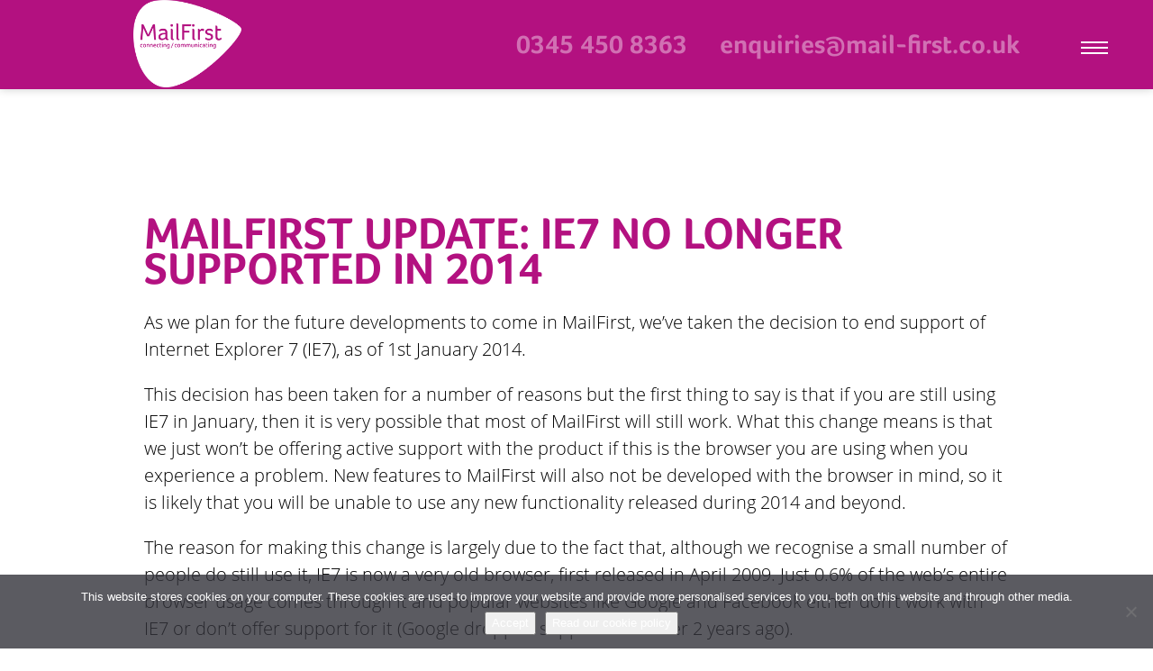

--- FILE ---
content_type: text/html; charset=UTF-8
request_url: https://mail-first.co.uk/2014/01/27/mailfirst-update-ie7-longer-supported-2014/
body_size: 9354
content:
<!DOCTYPE html>
<!--[if lt IE 7]> <html class="no-js lt-ie9 lt-ie8 lt-ie7" lang="en-GB">> <![endif]-->
<!--[if IE 7]> <html class="no-js lt-ie9 lt-ie8" lang="en-GB"> <![endif]-->
<!--[if IE 8]> <html class="no-js lt-ie9" <lang="en-GB"> <![endif]-->
<!--[if gt IE 8]><!--> <html class="no-js" lang="en-GB"> <!--<![endif]-->
<head>
    <meta charset="UTF-8">
    <title>MailFirst Update: IE7 no longer supported in 2014 - MailFirst</title>
    <meta name="viewport" content="width=device-width, initial-scale=1" />

    <script type="text/javascript">
        var r = document.getElementsByTagName('html')[0];
        r.className = r.className.replace('no-js', '');
    </script>

    <meta name='robots' content='index, follow, max-image-preview:large, max-snippet:-1, max-video-preview:-1' />

	<!-- This site is optimized with the Yoast SEO plugin v26.7 - https://yoast.com/wordpress/plugins/seo/ -->
	<link rel="canonical" href="https://mail-first.co.uk/2014/01/27/mailfirst-update-ie7-longer-supported-2014/" />
	<meta property="og:locale" content="en_GB" />
	<meta property="og:type" content="article" />
	<meta property="og:title" content="MailFirst Update: IE7 no longer supported in 2014 - MailFirst" />
	<meta property="og:description" content="As we plan for the future developments to come in MailFirst, we&#8217;ve taken the decision to end support of Internet Explorer 7 (IE7), as of 1st January 2014. This decision has been taken for a number of reasons but the first thing to say is that if you are still using IE7 in January, then [&hellip;]" />
	<meta property="og:url" content="https://mail-first.co.uk/2014/01/27/mailfirst-update-ie7-longer-supported-2014/" />
	<meta property="og:site_name" content="MailFirst" />
	<meta property="article:published_time" content="2014-01-27T16:22:27+00:00" />
	<meta property="article:modified_time" content="2023-05-24T07:26:02+00:00" />
	<meta name="author" content="Sam Turner" />
	<meta name="twitter:card" content="summary_large_image" />
	<meta name="twitter:label1" content="Written by" />
	<meta name="twitter:data1" content="Sam Turner" />
	<meta name="twitter:label2" content="Estimated reading time" />
	<meta name="twitter:data2" content="2 minutes" />
	<script type="application/ld+json" class="yoast-schema-graph">{"@context":"https://schema.org","@graph":[{"@type":"Article","@id":"https://mail-first.co.uk/2014/01/27/mailfirst-update-ie7-longer-supported-2014/#article","isPartOf":{"@id":"https://mail-first.co.uk/2014/01/27/mailfirst-update-ie7-longer-supported-2014/"},"author":{"name":"Sam Turner","@id":"https://mail-first.co.uk/#/schema/person/597e2a9c5ad7a643b877cf676f036230"},"headline":"MailFirst Update: IE7 no longer supported in 2014","datePublished":"2014-01-27T16:22:27+00:00","dateModified":"2023-05-24T07:26:02+00:00","mainEntityOfPage":{"@id":"https://mail-first.co.uk/2014/01/27/mailfirst-update-ie7-longer-supported-2014/"},"wordCount":322,"articleSection":["Blog"],"inLanguage":"en-GB"},{"@type":"WebPage","@id":"https://mail-first.co.uk/2014/01/27/mailfirst-update-ie7-longer-supported-2014/","url":"https://mail-first.co.uk/2014/01/27/mailfirst-update-ie7-longer-supported-2014/","name":"MailFirst Update: IE7 no longer supported in 2014 - MailFirst","isPartOf":{"@id":"https://mail-first.co.uk/#website"},"datePublished":"2014-01-27T16:22:27+00:00","dateModified":"2023-05-24T07:26:02+00:00","author":{"@id":"https://mail-first.co.uk/#/schema/person/597e2a9c5ad7a643b877cf676f036230"},"breadcrumb":{"@id":"https://mail-first.co.uk/2014/01/27/mailfirst-update-ie7-longer-supported-2014/#breadcrumb"},"inLanguage":"en-GB","potentialAction":[{"@type":"ReadAction","target":["https://mail-first.co.uk/2014/01/27/mailfirst-update-ie7-longer-supported-2014/"]}]},{"@type":"BreadcrumbList","@id":"https://mail-first.co.uk/2014/01/27/mailfirst-update-ie7-longer-supported-2014/#breadcrumb","itemListElement":[{"@type":"ListItem","position":1,"name":"Home","item":"https://mail-first.co.uk/"},{"@type":"ListItem","position":2,"name":"MailFirst Update: IE7 no longer supported in 2014"}]},{"@type":"WebSite","@id":"https://mail-first.co.uk/#website","url":"https://mail-first.co.uk/","name":"MailFirst","description":"","potentialAction":[{"@type":"SearchAction","target":{"@type":"EntryPoint","urlTemplate":"https://mail-first.co.uk/?s={search_term_string}"},"query-input":{"@type":"PropertyValueSpecification","valueRequired":true,"valueName":"search_term_string"}}],"inLanguage":"en-GB"},{"@type":"Person","@id":"https://mail-first.co.uk/#/schema/person/597e2a9c5ad7a643b877cf676f036230","name":"Sam Turner","image":{"@type":"ImageObject","inLanguage":"en-GB","@id":"https://mail-first.co.uk/#/schema/person/image/","url":"https://secure.gravatar.com/avatar/e8b8038faf4ec0ddf2d2176766915f2f033e4151d2377e2fb5facb65c84b624a?s=96&d=mm&r=g","contentUrl":"https://secure.gravatar.com/avatar/e8b8038faf4ec0ddf2d2176766915f2f033e4151d2377e2fb5facb65c84b624a?s=96&d=mm&r=g","caption":"Sam Turner"},"url":"https://mail-first.co.uk/author/samturner/"}]}</script>
	<!-- / Yoast SEO plugin. -->


<link rel="alternate" title="oEmbed (JSON)" type="application/json+oembed" href="https://mail-first.co.uk/wp-json/oembed/1.0/embed?url=https%3A%2F%2Fmail-first.co.uk%2F2014%2F01%2F27%2Fmailfirst-update-ie7-longer-supported-2014%2F" />
<link rel="alternate" title="oEmbed (XML)" type="text/xml+oembed" href="https://mail-first.co.uk/wp-json/oembed/1.0/embed?url=https%3A%2F%2Fmail-first.co.uk%2F2014%2F01%2F27%2Fmailfirst-update-ie7-longer-supported-2014%2F&#038;format=xml" />
<style id='wp-img-auto-sizes-contain-inline-css' type='text/css'>
img:is([sizes=auto i],[sizes^="auto," i]){contain-intrinsic-size:3000px 1500px}
/*# sourceURL=wp-img-auto-sizes-contain-inline-css */
</style>
<style id='wp-emoji-styles-inline-css' type='text/css'>

	img.wp-smiley, img.emoji {
		display: inline !important;
		border: none !important;
		box-shadow: none !important;
		height: 1em !important;
		width: 1em !important;
		margin: 0 0.07em !important;
		vertical-align: -0.1em !important;
		background: none !important;
		padding: 0 !important;
	}
/*# sourceURL=wp-emoji-styles-inline-css */
</style>
<style id='wp-block-library-inline-css' type='text/css'>
:root{--wp-block-synced-color:#7a00df;--wp-block-synced-color--rgb:122,0,223;--wp-bound-block-color:var(--wp-block-synced-color);--wp-editor-canvas-background:#ddd;--wp-admin-theme-color:#007cba;--wp-admin-theme-color--rgb:0,124,186;--wp-admin-theme-color-darker-10:#006ba1;--wp-admin-theme-color-darker-10--rgb:0,107,160.5;--wp-admin-theme-color-darker-20:#005a87;--wp-admin-theme-color-darker-20--rgb:0,90,135;--wp-admin-border-width-focus:2px}@media (min-resolution:192dpi){:root{--wp-admin-border-width-focus:1.5px}}.wp-element-button{cursor:pointer}:root .has-very-light-gray-background-color{background-color:#eee}:root .has-very-dark-gray-background-color{background-color:#313131}:root .has-very-light-gray-color{color:#eee}:root .has-very-dark-gray-color{color:#313131}:root .has-vivid-green-cyan-to-vivid-cyan-blue-gradient-background{background:linear-gradient(135deg,#00d084,#0693e3)}:root .has-purple-crush-gradient-background{background:linear-gradient(135deg,#34e2e4,#4721fb 50%,#ab1dfe)}:root .has-hazy-dawn-gradient-background{background:linear-gradient(135deg,#faaca8,#dad0ec)}:root .has-subdued-olive-gradient-background{background:linear-gradient(135deg,#fafae1,#67a671)}:root .has-atomic-cream-gradient-background{background:linear-gradient(135deg,#fdd79a,#004a59)}:root .has-nightshade-gradient-background{background:linear-gradient(135deg,#330968,#31cdcf)}:root .has-midnight-gradient-background{background:linear-gradient(135deg,#020381,#2874fc)}:root{--wp--preset--font-size--normal:16px;--wp--preset--font-size--huge:42px}.has-regular-font-size{font-size:1em}.has-larger-font-size{font-size:2.625em}.has-normal-font-size{font-size:var(--wp--preset--font-size--normal)}.has-huge-font-size{font-size:var(--wp--preset--font-size--huge)}.has-text-align-center{text-align:center}.has-text-align-left{text-align:left}.has-text-align-right{text-align:right}.has-fit-text{white-space:nowrap!important}#end-resizable-editor-section{display:none}.aligncenter{clear:both}.items-justified-left{justify-content:flex-start}.items-justified-center{justify-content:center}.items-justified-right{justify-content:flex-end}.items-justified-space-between{justify-content:space-between}.screen-reader-text{border:0;clip-path:inset(50%);height:1px;margin:-1px;overflow:hidden;padding:0;position:absolute;width:1px;word-wrap:normal!important}.screen-reader-text:focus{background-color:#ddd;clip-path:none;color:#444;display:block;font-size:1em;height:auto;left:5px;line-height:normal;padding:15px 23px 14px;text-decoration:none;top:5px;width:auto;z-index:100000}html :where(.has-border-color){border-style:solid}html :where([style*=border-top-color]){border-top-style:solid}html :where([style*=border-right-color]){border-right-style:solid}html :where([style*=border-bottom-color]){border-bottom-style:solid}html :where([style*=border-left-color]){border-left-style:solid}html :where([style*=border-width]){border-style:solid}html :where([style*=border-top-width]){border-top-style:solid}html :where([style*=border-right-width]){border-right-style:solid}html :where([style*=border-bottom-width]){border-bottom-style:solid}html :where([style*=border-left-width]){border-left-style:solid}html :where(img[class*=wp-image-]){height:auto;max-width:100%}:where(figure){margin:0 0 1em}html :where(.is-position-sticky){--wp-admin--admin-bar--position-offset:var(--wp-admin--admin-bar--height,0px)}@media screen and (max-width:600px){html :where(.is-position-sticky){--wp-admin--admin-bar--position-offset:0px}}

/*# sourceURL=wp-block-library-inline-css */
</style><style id='global-styles-inline-css' type='text/css'>
:root{--wp--preset--aspect-ratio--square: 1;--wp--preset--aspect-ratio--4-3: 4/3;--wp--preset--aspect-ratio--3-4: 3/4;--wp--preset--aspect-ratio--3-2: 3/2;--wp--preset--aspect-ratio--2-3: 2/3;--wp--preset--aspect-ratio--16-9: 16/9;--wp--preset--aspect-ratio--9-16: 9/16;--wp--preset--color--black: #000000;--wp--preset--color--cyan-bluish-gray: #abb8c3;--wp--preset--color--white: #ffffff;--wp--preset--color--pale-pink: #f78da7;--wp--preset--color--vivid-red: #cf2e2e;--wp--preset--color--luminous-vivid-orange: #ff6900;--wp--preset--color--luminous-vivid-amber: #fcb900;--wp--preset--color--light-green-cyan: #7bdcb5;--wp--preset--color--vivid-green-cyan: #00d084;--wp--preset--color--pale-cyan-blue: #8ed1fc;--wp--preset--color--vivid-cyan-blue: #0693e3;--wp--preset--color--vivid-purple: #9b51e0;--wp--preset--gradient--vivid-cyan-blue-to-vivid-purple: linear-gradient(135deg,rgb(6,147,227) 0%,rgb(155,81,224) 100%);--wp--preset--gradient--light-green-cyan-to-vivid-green-cyan: linear-gradient(135deg,rgb(122,220,180) 0%,rgb(0,208,130) 100%);--wp--preset--gradient--luminous-vivid-amber-to-luminous-vivid-orange: linear-gradient(135deg,rgb(252,185,0) 0%,rgb(255,105,0) 100%);--wp--preset--gradient--luminous-vivid-orange-to-vivid-red: linear-gradient(135deg,rgb(255,105,0) 0%,rgb(207,46,46) 100%);--wp--preset--gradient--very-light-gray-to-cyan-bluish-gray: linear-gradient(135deg,rgb(238,238,238) 0%,rgb(169,184,195) 100%);--wp--preset--gradient--cool-to-warm-spectrum: linear-gradient(135deg,rgb(74,234,220) 0%,rgb(151,120,209) 20%,rgb(207,42,186) 40%,rgb(238,44,130) 60%,rgb(251,105,98) 80%,rgb(254,248,76) 100%);--wp--preset--gradient--blush-light-purple: linear-gradient(135deg,rgb(255,206,236) 0%,rgb(152,150,240) 100%);--wp--preset--gradient--blush-bordeaux: linear-gradient(135deg,rgb(254,205,165) 0%,rgb(254,45,45) 50%,rgb(107,0,62) 100%);--wp--preset--gradient--luminous-dusk: linear-gradient(135deg,rgb(255,203,112) 0%,rgb(199,81,192) 50%,rgb(65,88,208) 100%);--wp--preset--gradient--pale-ocean: linear-gradient(135deg,rgb(255,245,203) 0%,rgb(182,227,212) 50%,rgb(51,167,181) 100%);--wp--preset--gradient--electric-grass: linear-gradient(135deg,rgb(202,248,128) 0%,rgb(113,206,126) 100%);--wp--preset--gradient--midnight: linear-gradient(135deg,rgb(2,3,129) 0%,rgb(40,116,252) 100%);--wp--preset--font-size--small: 13px;--wp--preset--font-size--medium: 20px;--wp--preset--font-size--large: 36px;--wp--preset--font-size--x-large: 42px;--wp--preset--spacing--20: 0.44rem;--wp--preset--spacing--30: 0.67rem;--wp--preset--spacing--40: 1rem;--wp--preset--spacing--50: 1.5rem;--wp--preset--spacing--60: 2.25rem;--wp--preset--spacing--70: 3.38rem;--wp--preset--spacing--80: 5.06rem;--wp--preset--shadow--natural: 6px 6px 9px rgba(0, 0, 0, 0.2);--wp--preset--shadow--deep: 12px 12px 50px rgba(0, 0, 0, 0.4);--wp--preset--shadow--sharp: 6px 6px 0px rgba(0, 0, 0, 0.2);--wp--preset--shadow--outlined: 6px 6px 0px -3px rgb(255, 255, 255), 6px 6px rgb(0, 0, 0);--wp--preset--shadow--crisp: 6px 6px 0px rgb(0, 0, 0);}:where(.is-layout-flex){gap: 0.5em;}:where(.is-layout-grid){gap: 0.5em;}body .is-layout-flex{display: flex;}.is-layout-flex{flex-wrap: wrap;align-items: center;}.is-layout-flex > :is(*, div){margin: 0;}body .is-layout-grid{display: grid;}.is-layout-grid > :is(*, div){margin: 0;}:where(.wp-block-columns.is-layout-flex){gap: 2em;}:where(.wp-block-columns.is-layout-grid){gap: 2em;}:where(.wp-block-post-template.is-layout-flex){gap: 1.25em;}:where(.wp-block-post-template.is-layout-grid){gap: 1.25em;}.has-black-color{color: var(--wp--preset--color--black) !important;}.has-cyan-bluish-gray-color{color: var(--wp--preset--color--cyan-bluish-gray) !important;}.has-white-color{color: var(--wp--preset--color--white) !important;}.has-pale-pink-color{color: var(--wp--preset--color--pale-pink) !important;}.has-vivid-red-color{color: var(--wp--preset--color--vivid-red) !important;}.has-luminous-vivid-orange-color{color: var(--wp--preset--color--luminous-vivid-orange) !important;}.has-luminous-vivid-amber-color{color: var(--wp--preset--color--luminous-vivid-amber) !important;}.has-light-green-cyan-color{color: var(--wp--preset--color--light-green-cyan) !important;}.has-vivid-green-cyan-color{color: var(--wp--preset--color--vivid-green-cyan) !important;}.has-pale-cyan-blue-color{color: var(--wp--preset--color--pale-cyan-blue) !important;}.has-vivid-cyan-blue-color{color: var(--wp--preset--color--vivid-cyan-blue) !important;}.has-vivid-purple-color{color: var(--wp--preset--color--vivid-purple) !important;}.has-black-background-color{background-color: var(--wp--preset--color--black) !important;}.has-cyan-bluish-gray-background-color{background-color: var(--wp--preset--color--cyan-bluish-gray) !important;}.has-white-background-color{background-color: var(--wp--preset--color--white) !important;}.has-pale-pink-background-color{background-color: var(--wp--preset--color--pale-pink) !important;}.has-vivid-red-background-color{background-color: var(--wp--preset--color--vivid-red) !important;}.has-luminous-vivid-orange-background-color{background-color: var(--wp--preset--color--luminous-vivid-orange) !important;}.has-luminous-vivid-amber-background-color{background-color: var(--wp--preset--color--luminous-vivid-amber) !important;}.has-light-green-cyan-background-color{background-color: var(--wp--preset--color--light-green-cyan) !important;}.has-vivid-green-cyan-background-color{background-color: var(--wp--preset--color--vivid-green-cyan) !important;}.has-pale-cyan-blue-background-color{background-color: var(--wp--preset--color--pale-cyan-blue) !important;}.has-vivid-cyan-blue-background-color{background-color: var(--wp--preset--color--vivid-cyan-blue) !important;}.has-vivid-purple-background-color{background-color: var(--wp--preset--color--vivid-purple) !important;}.has-black-border-color{border-color: var(--wp--preset--color--black) !important;}.has-cyan-bluish-gray-border-color{border-color: var(--wp--preset--color--cyan-bluish-gray) !important;}.has-white-border-color{border-color: var(--wp--preset--color--white) !important;}.has-pale-pink-border-color{border-color: var(--wp--preset--color--pale-pink) !important;}.has-vivid-red-border-color{border-color: var(--wp--preset--color--vivid-red) !important;}.has-luminous-vivid-orange-border-color{border-color: var(--wp--preset--color--luminous-vivid-orange) !important;}.has-luminous-vivid-amber-border-color{border-color: var(--wp--preset--color--luminous-vivid-amber) !important;}.has-light-green-cyan-border-color{border-color: var(--wp--preset--color--light-green-cyan) !important;}.has-vivid-green-cyan-border-color{border-color: var(--wp--preset--color--vivid-green-cyan) !important;}.has-pale-cyan-blue-border-color{border-color: var(--wp--preset--color--pale-cyan-blue) !important;}.has-vivid-cyan-blue-border-color{border-color: var(--wp--preset--color--vivid-cyan-blue) !important;}.has-vivid-purple-border-color{border-color: var(--wp--preset--color--vivid-purple) !important;}.has-vivid-cyan-blue-to-vivid-purple-gradient-background{background: var(--wp--preset--gradient--vivid-cyan-blue-to-vivid-purple) !important;}.has-light-green-cyan-to-vivid-green-cyan-gradient-background{background: var(--wp--preset--gradient--light-green-cyan-to-vivid-green-cyan) !important;}.has-luminous-vivid-amber-to-luminous-vivid-orange-gradient-background{background: var(--wp--preset--gradient--luminous-vivid-amber-to-luminous-vivid-orange) !important;}.has-luminous-vivid-orange-to-vivid-red-gradient-background{background: var(--wp--preset--gradient--luminous-vivid-orange-to-vivid-red) !important;}.has-very-light-gray-to-cyan-bluish-gray-gradient-background{background: var(--wp--preset--gradient--very-light-gray-to-cyan-bluish-gray) !important;}.has-cool-to-warm-spectrum-gradient-background{background: var(--wp--preset--gradient--cool-to-warm-spectrum) !important;}.has-blush-light-purple-gradient-background{background: var(--wp--preset--gradient--blush-light-purple) !important;}.has-blush-bordeaux-gradient-background{background: var(--wp--preset--gradient--blush-bordeaux) !important;}.has-luminous-dusk-gradient-background{background: var(--wp--preset--gradient--luminous-dusk) !important;}.has-pale-ocean-gradient-background{background: var(--wp--preset--gradient--pale-ocean) !important;}.has-electric-grass-gradient-background{background: var(--wp--preset--gradient--electric-grass) !important;}.has-midnight-gradient-background{background: var(--wp--preset--gradient--midnight) !important;}.has-small-font-size{font-size: var(--wp--preset--font-size--small) !important;}.has-medium-font-size{font-size: var(--wp--preset--font-size--medium) !important;}.has-large-font-size{font-size: var(--wp--preset--font-size--large) !important;}.has-x-large-font-size{font-size: var(--wp--preset--font-size--x-large) !important;}
/*# sourceURL=global-styles-inline-css */
</style>

<style id='classic-theme-styles-inline-css' type='text/css'>
/*! This file is auto-generated */
.wp-block-button__link{color:#fff;background-color:#32373c;border-radius:9999px;box-shadow:none;text-decoration:none;padding:calc(.667em + 2px) calc(1.333em + 2px);font-size:1.125em}.wp-block-file__button{background:#32373c;color:#fff;text-decoration:none}
/*# sourceURL=/wp-includes/css/classic-themes.min.css */
</style>
<link rel='stylesheet' id='cookie-notice-front-css' href='https://mail-first.co.uk/wp-content/plugins/cookie-notice/css/front.min.css?ver=2.5.11' type='text/css' media='all' />
<link rel='stylesheet' id='main-css' href='https://mail-first.co.uk/wp-content/themes/mailfirst/css/main.min.css' type='text/css' media='all' />
<script type="text/javascript" src="https://mail-first.co.uk/wp-content/themes/mailfirst/js/main.js" id="main-js"></script>
<link rel="https://api.w.org/" href="https://mail-first.co.uk/wp-json/" /><link rel="alternate" title="JSON" type="application/json" href="https://mail-first.co.uk/wp-json/wp/v2/posts/605" />		<style type="text/css" id="wp-custom-css">
			.u-color-paleorange  {
	color: rgba(255,255,255,.4);
}

/* Privacy page */
table#privacy-table {
  width: 85%;
  margin-left: 5%;
}

table#privacy-table td {
  text-align: left;
  padding: 10px 15px;
}

ol.alpha {
  list-style: lower-alpha;
}
		</style>
		

    <script>
        (function(i,s,o,g,r,a,m){i['GoogleAnalyticsObject']=r;i[r]=i[r]||function(){
                    (i[r].q=i[r].q||[]).push(arguments)},i[r].l=1*new Date();a=s.createElement(o),
                m=s.getElementsByTagName(o)[0];a.async=1;a.src=g;m.parentNode.insertBefore(a,m)
        })(window,document,'script','//www.google-analytics.com/analytics.js','ga');

        ga('create', 'UA-15257860-6', 'mail-first.co.uk');
        ga('send', 'pageview');

    </script>

    <!--[if (gte IE 6)&(lte IE 8)]>
    <script type="text/javascript" src="https://mail-first.co.uk/wp-content/themes/mailfirst/js/selectivizr.min.js"></script>
    <![endif]-->

    <link rel="alternate" type="application/rss+xml" title="MailFirst Feed" href="https://mail-first.co.uk/feed/">

    <!-- Font Awesome -->

    <link rel="stylesheet" href="https://maxcdn.bootstrapcdn.com/font-awesome/4.4.0/css/font-awesome.min.css">

    <script>
        $(function() {
            $('a[href*=#]:not([href=#])').click(function() {
                if (location.pathname.replace(/^\//,'') == this.pathname.replace(/^\//,'') && location.hostname == this.hostname) {
                    var target = $(this.hash);
                    target = target.length ? target : $('[name=' + this.hash.slice(1) +']');
                    if (target.length) {
                        $('html,body').animate({
                            scrollTop: target.offset().top
                        }, 1000);
                        return false;
                    }
                }
            });
        });
    </script>

</head>
<body class="wp-singular post-template-default single single-post postid-605 single-format-standard wp-theme-mailfirst cookies-not-set post-mailfirst-update-ie7-longer-supported-2014 is-desktop">

    <header class="site-header" role="banner">
    <div class="container">
        <div class="site-header__wrap">
                            <h1 class="site-header__logo"><a href="https://mail-first.co.uk"><img src="https://mail-first.co.uk/wp-content/themes/mailfirst/img/mailfirst-logo-white.png" width="220" height="178" alt="MailFirst" /></a></h1>
                        <div class="site-header__contact">
                <span class="site-header__phone">0345 450 8363</span>
                <span class="site-header__email"><a href="mailto:enquiries@mail-first.co.uk">enquiries@mail-first.co.uk</a></span>
            </div>
            
            <nav class="nav nav--primary js-nav-main" role="navigation">
                                    <ul class="menu"><li class="menu-home"><a href="/">Home</a></li>
<li class="about grey menu-about"><a href="https://mail-first.co.uk/us/">About</a></li>
<li class="menu-features-guide"><a href="https://mail-first.co.uk/features-guide/">Features Guide</a></li>
<li class="menu-pricing-guide"><a href="https://mail-first.co.uk/pricing-guide/">Pricing Guide</a></li>
<li class="content-store white menu-content-store"><a href="https://mail-first.co.uk/content-store/">Content Store</a></li>
<li class="menu-adviser-marketing"><a target="_blank" href="https://www.advisermarketing.co.uk/">Adviser Marketing</a></li>
<li class="menu-clientsfirst"><a target="_blank" href="https://www.clients-first.co.uk/">ClientsFirst</a></li>
</ul>
                            </nav>
        </div>
        <a class="btn-nav js-btn-nav">
            <span class="btn-nav__x">x</span>
            <div class="btn-nav__bar"></div>
            <div class="btn-nav__bar"></div>
            <div class="btn-nav__bar"></div>
        </a>
        </div>
</header>
        <main class="site-content" role="main">
        <div class="site-content__inner">
            <div class="container">
                                <article id="post-605" class="post-605 post type-post status-publish format-standard hentry category-blog">
                    <h1 class="page-title">MailFirst Update: IE7 no longer supported in 2014</h1>
                    <p>As we plan for the future developments to come in MailFirst, we&#8217;ve taken the decision to end support of Internet Explorer 7 (IE7), as of 1st January 2014.</p>
<p>This decision has been taken for a number of reasons but the first thing to say is that if you are still using IE7 in January, then it is very possible that most of MailFirst will still work. What this change means is that we just won&#8217;t be offering active support with the product if this is the browser you are using when you experience a problem. New features to MailFirst will also not be developed with the browser in mind, so it is likely that you will be unable to use any new functionality released during 2014 and beyond.</p>
<p>The reason for making this change is largely due to the fact that, although we recognise a small number of people do still use it, IE7 is now a very old browser, first released in April 2009. Just 0.6% of the web&#8217;s entire browser usage comes through it and popular websites like Google and Facebook either don&#8217;t work with IE7 or don&#8217;t offer support for it (Google dropped support for it over 2 years ago).</p>
<p>Not supporting IE7 from January allows the software to continue developing in line with the capabilities of modern browsers like Chrome, Firefox or the current IE version, IE11, meaning we can bring more new features to you, sooner.</p>
<p>It&#8217;s worth noting that the advanced drag-and-drop functionality of the editor does currently still work with not only IE7 but also IE6 and it&#8217;s likely that most of MailFirst will continue to do the same for some time. However, we highly recommend you take the opportunity to upgrade your browser between now and the New Year, taking advantage of the many improved features you&#8217;ll benefit from, as well as better MailFirst performance!</p>

                </article>
                            </div>
        </div>
    </main>

    <footer class="site-footer" role="contentinfo">
    <div class="container">
        <div class="site-footer__legal">
            &copy; 2026 ClientsFirst Limited. All rights reserved.
            A <a href="https://www.clients-first.co.uk/" target="_blank">ClientsFirst</a> Creation
        </div>
        <div class="site-footer__links">
            <a href="/privacy-policy/">Privacy Policy</a> | <a href="/cookie-policy/">Cookie Policy</a> | <a href="https://www.dotmailer.com/terms/website-terms/" target="_blank">dotmailer terms & conditions</a>
        </div>

        <p style="padding-top:1em; width: 100%; overflow: hidden; font-size: 0.8em;">MailFirst is a trading style of ClientsFirst. ClientsFirst Limited, Sunderland House, Sunderland Street, Macclesfield, Cheshire, SK11 6JF. <br />Registered in England and Wales, Company number 07143834. VAT number 985420008.</p>
    </div>
</footer>    
    <script type="speculationrules">
{"prefetch":[{"source":"document","where":{"and":[{"href_matches":"/*"},{"not":{"href_matches":["/wp-*.php","/wp-admin/*","/wp-content/uploads/*","/wp-content/*","/wp-content/plugins/*","/wp-content/themes/mailfirst/*","/*\\?(.+)"]}},{"not":{"selector_matches":"a[rel~=\"nofollow\"]"}},{"not":{"selector_matches":".no-prefetch, .no-prefetch a"}}]},"eagerness":"conservative"}]}
</script>
<script type="text/javascript" id="cookie-notice-front-js-before">
/* <![CDATA[ */
var cnArgs = {"ajaxUrl":"https:\/\/mail-first.co.uk\/wp-admin\/admin-ajax.php","nonce":"52b216c464","hideEffect":"fade","position":"bottom","onScroll":false,"onScrollOffset":100,"onClick":false,"cookieName":"cookie_notice_accepted","cookieTime":2592000,"cookieTimeRejected":2592000,"globalCookie":false,"redirection":false,"cache":true,"revokeCookies":false,"revokeCookiesOpt":"automatic"};

//# sourceURL=cookie-notice-front-js-before
/* ]]> */
</script>
<script type="text/javascript" src="https://mail-first.co.uk/wp-content/plugins/cookie-notice/js/front.min.js?ver=2.5.11" id="cookie-notice-front-js"></script>
<script id="wp-emoji-settings" type="application/json">
{"baseUrl":"https://s.w.org/images/core/emoji/17.0.2/72x72/","ext":".png","svgUrl":"https://s.w.org/images/core/emoji/17.0.2/svg/","svgExt":".svg","source":{"concatemoji":"https://mail-first.co.uk/wp-includes/js/wp-emoji-release.min.js?ver=6.9"}}
</script>
<script type="module">
/* <![CDATA[ */
/*! This file is auto-generated */
const a=JSON.parse(document.getElementById("wp-emoji-settings").textContent),o=(window._wpemojiSettings=a,"wpEmojiSettingsSupports"),s=["flag","emoji"];function i(e){try{var t={supportTests:e,timestamp:(new Date).valueOf()};sessionStorage.setItem(o,JSON.stringify(t))}catch(e){}}function c(e,t,n){e.clearRect(0,0,e.canvas.width,e.canvas.height),e.fillText(t,0,0);t=new Uint32Array(e.getImageData(0,0,e.canvas.width,e.canvas.height).data);e.clearRect(0,0,e.canvas.width,e.canvas.height),e.fillText(n,0,0);const a=new Uint32Array(e.getImageData(0,0,e.canvas.width,e.canvas.height).data);return t.every((e,t)=>e===a[t])}function p(e,t){e.clearRect(0,0,e.canvas.width,e.canvas.height),e.fillText(t,0,0);var n=e.getImageData(16,16,1,1);for(let e=0;e<n.data.length;e++)if(0!==n.data[e])return!1;return!0}function u(e,t,n,a){switch(t){case"flag":return n(e,"\ud83c\udff3\ufe0f\u200d\u26a7\ufe0f","\ud83c\udff3\ufe0f\u200b\u26a7\ufe0f")?!1:!n(e,"\ud83c\udde8\ud83c\uddf6","\ud83c\udde8\u200b\ud83c\uddf6")&&!n(e,"\ud83c\udff4\udb40\udc67\udb40\udc62\udb40\udc65\udb40\udc6e\udb40\udc67\udb40\udc7f","\ud83c\udff4\u200b\udb40\udc67\u200b\udb40\udc62\u200b\udb40\udc65\u200b\udb40\udc6e\u200b\udb40\udc67\u200b\udb40\udc7f");case"emoji":return!a(e,"\ud83e\u1fac8")}return!1}function f(e,t,n,a){let r;const o=(r="undefined"!=typeof WorkerGlobalScope&&self instanceof WorkerGlobalScope?new OffscreenCanvas(300,150):document.createElement("canvas")).getContext("2d",{willReadFrequently:!0}),s=(o.textBaseline="top",o.font="600 32px Arial",{});return e.forEach(e=>{s[e]=t(o,e,n,a)}),s}function r(e){var t=document.createElement("script");t.src=e,t.defer=!0,document.head.appendChild(t)}a.supports={everything:!0,everythingExceptFlag:!0},new Promise(t=>{let n=function(){try{var e=JSON.parse(sessionStorage.getItem(o));if("object"==typeof e&&"number"==typeof e.timestamp&&(new Date).valueOf()<e.timestamp+604800&&"object"==typeof e.supportTests)return e.supportTests}catch(e){}return null}();if(!n){if("undefined"!=typeof Worker&&"undefined"!=typeof OffscreenCanvas&&"undefined"!=typeof URL&&URL.createObjectURL&&"undefined"!=typeof Blob)try{var e="postMessage("+f.toString()+"("+[JSON.stringify(s),u.toString(),c.toString(),p.toString()].join(",")+"));",a=new Blob([e],{type:"text/javascript"});const r=new Worker(URL.createObjectURL(a),{name:"wpTestEmojiSupports"});return void(r.onmessage=e=>{i(n=e.data),r.terminate(),t(n)})}catch(e){}i(n=f(s,u,c,p))}t(n)}).then(e=>{for(const n in e)a.supports[n]=e[n],a.supports.everything=a.supports.everything&&a.supports[n],"flag"!==n&&(a.supports.everythingExceptFlag=a.supports.everythingExceptFlag&&a.supports[n]);var t;a.supports.everythingExceptFlag=a.supports.everythingExceptFlag&&!a.supports.flag,a.supports.everything||((t=a.source||{}).concatemoji?r(t.concatemoji):t.wpemoji&&t.twemoji&&(r(t.twemoji),r(t.wpemoji)))});
//# sourceURL=https://mail-first.co.uk/wp-includes/js/wp-emoji-loader.min.js
/* ]]> */
</script>

		<!-- Cookie Notice plugin v2.5.11 by Hu-manity.co https://hu-manity.co/ -->
		<div id="cookie-notice" role="dialog" class="cookie-notice-hidden cookie-revoke-hidden cn-position-bottom" aria-label="Cookie Notice" style="background-color: rgba(50,50,58,0.8);"><div class="cookie-notice-container" style="color: #fff"><span id="cn-notice-text" class="cn-text-container">This website stores cookies on your computer. These cookies are used to improve your website and provide more personalised services to you, both on this website and through other media.</span><span id="cn-notice-buttons" class="cn-buttons-container"><button id="cn-accept-cookie" data-cookie-set="accept" class="cn-set-cookie cn-button cn-button-custom button" aria-label="Accept">Accept</button><button data-link-url="https://mail-first.co.uk/cookie-policy/" data-link-target="_self" id="cn-more-info" class="cn-more-info cn-button cn-button-custom button" aria-label="Read our cookie policy">Read our cookie policy</button></span><button type="button" id="cn-close-notice" data-cookie-set="accept" class="cn-close-icon" aria-label="No"></button></div>
			
		</div>
		<!-- / Cookie Notice plugin -->

<script>(function(){function c(){var b=a.contentDocument||a.contentWindow.document;if(b){var d=b.createElement('script');d.innerHTML="window.__CF$cv$params={r:'9bddff337d06891a',t:'MTc2ODQwMjc2My4wMDAwMDA='};var a=document.createElement('script');a.nonce='';a.src='/cdn-cgi/challenge-platform/scripts/jsd/main.js';document.getElementsByTagName('head')[0].appendChild(a);";b.getElementsByTagName('head')[0].appendChild(d)}}if(document.body){var a=document.createElement('iframe');a.height=1;a.width=1;a.style.position='absolute';a.style.top=0;a.style.left=0;a.style.border='none';a.style.visibility='hidden';document.body.appendChild(a);if('loading'!==document.readyState)c();else if(window.addEventListener)document.addEventListener('DOMContentLoaded',c);else{var e=document.onreadystatechange||function(){};document.onreadystatechange=function(b){e(b);'loading'!==document.readyState&&(document.onreadystatechange=e,c())}}}})();</script></body>
</html>


--- FILE ---
content_type: text/css
request_url: https://mail-first.co.uk/wp-content/themes/mailfirst/css/main.min.css
body_size: 6930
content:
/* Developed by Lee Millward */
/*! normalize.css v3.0.3 | MIT License | github.com/necolas/normalize.css */
/** 1. Set default font family to sans-serif. 2. Prevent iOS and IE text size adjust after device orientation change, without disabling user zoom. */
html { font-family: sans-serif; /* 1 */ -ms-text-size-adjust: 100%; /* 2 */ -webkit-text-size-adjust: 100%; /* 2 */ }

/** Remove default margin. */
body { margin: 0; }

/* HTML5 display definitions ========================================================================== */
/** Correct `block` display not defined for any HTML5 element in IE 8/9. Correct `block` display not defined for `details` or `summary` in IE 10/11 and Firefox. Correct `block` display not defined for `main` in IE 11. */
article, aside, details, figcaption, figure, footer, header, hgroup, main, menu, nav, section, summary { display: block; }

/** 1. Correct `inline-block` display not defined in IE 8/9. 2. Normalize vertical alignment of `progress` in Chrome, Firefox, and Opera. */
audio, canvas, progress, video { display: inline-block; /* 1 */ vertical-align: baseline; /* 2 */ }

/* Prevent modern browsers from displaying `audio` without controls. Remove excess height in iOS 5 devices. */
audio:not([controls]) { display: none; height: 0; }

/* Address `[hidden]` styling not present in IE 8/9/10. Hide the `template` element in IE 8/9/10/11, Safari, and Firefox < 22. */
[hidden], template { display: none; }

/* Links ========================================================================== */
/** Remove the gray background color from active links in IE 10. */
a { background-color: transparent; }

/** Improve readability of focused elements when they are also in an active/hover state. */
a:active, a:hover { outline: 0; }

/* Text-level semantics ========================================================================== */
/** Address styling not present in IE 8/9/10/11, Safari, and Chrome. */
abbr[title] { border-bottom: 1px dotted; }

/** Address style set to `bolder` in Firefox 4+, Safari, and Chrome. */
b, strong { font-weight: bold; }

/** Address styling not present in Safari and Chrome. */
dfn { font-style: italic; }

/** Address variable `h1` font-size and margin within `section` and `article` contexts in Firefox 4+, Safari, and Chrome. */
h1, .h1 { font-size: 2em; margin: 0.67em 0; }

/** Address styling not present in IE 8/9. */
mark { background: #ff0; color: #000; }

/** Address inconsistent and variable font size in all browsers. */
small { font-size: 80%; }

/** Prevent `sub` and `sup` affecting `line-height` in all browsers. */
sub, sup { font-size: 75%; line-height: 0; position: relative; vertical-align: baseline; }

sup { top: -0.5em; }

sub { bottom: -0.25em; }

/* Embedded content ========================================================================== */
/** Remove border when inside `a` element in IE 8/9/10. */
img { border: 0; }

/** Correct overflow not hidden in IE 8/9/10/11. */
svg:not(:root) { overflow: hidden; }

/* Grouping content ========================================================================== */
/** Address margin not present in IE 8/9 and Safari. */
figure { margin: 1em 40px; }

/** Address differences between Firefox and other browsers. */
hr { -moz-box-sizing: content-box; box-sizing: content-box; height: 0; }

/** Contain overflow in all browsers. */
pre { overflow: auto; }

/** Address odd `em`-unit font size rendering in all browsers. */
code, kbd, pre, samp { font-family: monospace, monospace; font-size: 1em; }

/* Forms ========================================================================== */
/** Known limitation: by default, Chrome and Safari on OS X allow very limited styling of `select`, unless a `border` property is set. */
/** 1. Correct color not being inherited. Known issue: affects color of disabled elements. 2. Correct font properties not being inherited. 3. Address margins set differently in Firefox 4+, Safari, and Chrome. */
button, input, optgroup, select, textarea { color: inherit; /* 1 */ font: inherit; /* 2 */ margin: 0; /* 3 */ }

/** Address `overflow` set to `hidden` in IE 8/9/10/11. */
button { overflow: visible; }

/** Address inconsistent `text-transform` inheritance for `button` and `select`. All other form control elements do not inherit `text-transform` values. Correct `button` style inheritance in Firefox, IE 8/9/10/11, and Opera. Correct `select` style inheritance in Firefox. */
button, select { text-transform: none; }

/** 1. Avoid the WebKit bug in Android 4.0.* where (2) destroys native `audio` and `video` controls. 2. Correct inability to style clickable `input` types in iOS. 3. Improve usability and consistency of cursor style between image-type `input` and others. */
button, html input[type="button"], input[type="reset"], input[type="submit"] { -webkit-appearance: button; /* 2 */ cursor: pointer; /* 3 */ }

/** Re-set default cursor for disabled elements. */
button[disabled], html input[disabled] { cursor: default; }

/** Remove inner padding and border in Firefox 4+. */
button::-moz-focus-inner, input::-moz-focus-inner { border: 0; padding: 0; }

/** Address Firefox 4+ setting `line-height` on `input` using `!important` in the UA stylesheet. */
input { line-height: normal; }

/** It's recommended that you don't attempt to style these elements. Firefox's implementation doesn't respect box-sizing, padding, or width. 1. Address box sizing set to `content-box` in IE 8/9/10. 2. Remove excess padding in IE 8/9/10. */
input[type="checkbox"], input[type="radio"] { box-sizing: border-box; /* 1 */ padding: 0; /* 2 */ }

/** Fix the cursor style for Chrome's increment/decrement buttons. For certain `font-size` values of the `input`, it causes the cursor style of the decrement button to change from `default` to `text`. */
input[type="number"]::-webkit-inner-spin-button, input[type="number"]::-webkit-outer-spin-button { height: auto; }

/** 1. Address `appearance` set to `searchfield` in Safari and Chrome. 2. Address `box-sizing` set to `border-box` in Safari and Chrome. */
input[type="search"] { -webkit-appearance: textfield; /* 1 */ box-sizing: content-box; /* 2 */ }

/** Remove inner padding and search cancel button in Safari and Chrome on OS X. Safari (but not Chrome) clips the cancel button when the search input has padding (and `textfield` appearance). */
input[type="search"]::-webkit-search-cancel-button, input[type="search"]::-webkit-search-decoration { -webkit-appearance: none; }

/** Define consistent border, margin, and padding. */
fieldset { border: 1px solid #c0c0c0; margin: 0 2px; padding: 0.35em 0.625em 0.75em; }

/** 1. Correct `color` not being inherited in IE 8/9/10/11. 2. Remove padding so people aren't caught out if they zero out fieldsets. */
legend { border: 0; /* 1 */ padding: 0; /* 2 */ }

/** Remove default vertical scrollbar in IE 8/9/10/11. */
textarea { overflow: auto; }

/** Don't inherit the `font-weight` (applied by a rule above). NOTE: the default cannot safely be changed in Chrome and Safari on OS X. */
optgroup { font-weight: bold; }

/* Tables ========================================================================== */
/** Remove most spacing between table cells. */
table { border-collapse: collapse; border-spacing: 0; }

th, td { padding: 0; }

@-webkit-keyframes front-text { from { -webkit-transform: translateY(-1em) scale(1.1); }
  to { -webkit-transform: translateY(0) scale(1); } }

@-moz-keyframes front-text { from { -moz-transform: translateY(-1em) scale(1.1); }
  to { -moz-transform: translateY(0) scale(1); } }

@keyframes front-text { from { -webkit-transform: translateY(-1em) scale(1.1);
    -moz-transform: translateY(-1em) scale(1.1);
    -ms-transform: translateY(-1em) scale(1.1);
    -o-transform: translateY(-1em) scale(1.1);
    transform: translateY(-1em) scale(1.1); }
  to { -webkit-transform: translateY(0) scale(1);
    -moz-transform: translateY(0) scale(1);
    -ms-transform: translateY(0) scale(1);
    -o-transform: translateY(0) scale(1);
    transform: translateY(0) scale(1); } }

html { height: 100%; font-size: 62.5%; box-sizing: border-box; }

*:before, *, *:after { box-sizing: inherit; }

/*html, body {
    width : 100%;
}*/
html { height: 100%; }

body { height: 100%; font-family: 'open-sans', 'Helvetica Neue', Helvetica, Arial, sans-serif; font-size: 20px; font-size: 2rem; font-weight: 300; color: #000000; line-height: 1.5; overflow-x: hidden; text-rendering: optimizeLegibility; font-feature-settings: "kern"; -webkit-font-feature-settings: "kern"; -moz-font-feature-settings: "kern"; -moz-font-feature-settings: "kern=1"; }

body.home { background-color: #b31180; }

@media (min-width: 61.25em) { body { overflow-y: scroll; } }

p, ul, h1, .h1, h2, .h2, h3, .h3, h4, .h4, h5, .h5, h6, .h6 { margin-top: 0; }

p { margin-bottom: 1em; }

blockquote { font-style: italic; margin: 0 0 2em; }

blockquote cite { margin-top: 1em; display: block; font-style: normal; font-weight: bold; }

img { max-width: 100%; height: auto; }

@media (max-width: 19.99em) { img.fixed-size { width: auto; height: auto; } }

iframe { max-width: 100%; }

@media (max-width: 19.99em) { iframe { width: 100%; } }

.u-color-white { color: #ffffff; }

.u-color-black { color: #000000; }

.u-color-orange { color: #ea5a0b; }

.u-color-pink { color: #b31180; }

.u-color-blue { color: #009fe3; }

.u-color-paleorange { color: #f5ad85; }

.u-color-midorange { color: #f58950; }

.u-color-midpink { color: #c67eb4; }

.u-color-grey { color: #505050; }

.u-color-mid-grey { color: #777777; }

.u-color-light-grey { color: #aaaaaa; }

.u-color-extra-light-grey { color: #ececec; }

h1, .h1, h2, .h2, h3, .h3, h4, .h4, h5, .h5, h6, .h6 { font-family: 'foco', 'Helvetica Neue', Helvetica, Arial, sans-serif; text-transform: uppercase; color: #b31180; line-height: 0.8; margin-bottom: 0.5em; }

h1, .h1 { font-size: 2.48832em; }

h2, .h2 { font-size: 1.44em; }

h3, .h3 { font-size: 1.44em; }

h4, .h4 { font-size: 1.44em; }

h5, .h5 { font-size: 1.2em; }

h6, .h6 { font-size: 1.2em; }

p + h1, p + .h1, p + h2, p + .h2, p + h3, p + .h3, p + h4, p + .h4, p + h5, p + .h5, p + h6, p + .h6 { margin-top: 1.25em; }

a { color: #b31180; text-decoration: none; -webkit-transition: color 0.1s linear, background-color 0.1s linear; -moz-transition: color 0.1s linear, background-color 0.1s linear; transition: color 0.1s linear, background-color 0.1s linear; }

a:hover, a:active, a:focus { color: #3f062d; }

input[type="color"], input[type="date"], input[type="datetime"], input[type="datetime-local"], input[type="email"], input[type="month"], input[type="number"], input[type="password"], input[type="search"], input[type="tel"], input[type="text"], input[type="time"], input[type="url"], input[type="week"], input:not([type]), textarea, select, textarea { width: 100%; border: 0; padding: 0.5em; }

input[type="submit"] { width: auto; border: 0; padding: 0.25em 0.5em; }

input[type="checkbox"] { width: 1.5em; height: 1.5em; }

span.wpcf7-list-item-label { position: relative; top: -0.3em; }

.container { padding: 0 1em; }

@media (min-width: 46.25em) { .container { width: 80%; margin: 0 auto; } }

.site-header { z-index: 100; position: fixed; top: 0; left: 0; width: 100%; -moz-box-shadow: 0 0px 10px 0 rgba(0, 0, 0, 0.2); -webkit-box-shadow: 0 0px 10px 0 rgba(0, 0, 0, 0.2); box-shadow: 0 0px 10px 0 rgba(0, 0, 0, 0.2); background-color: #b31180; }

.home .site-header { background-color: transparent; -moz-box-shadow: 0 0 0 0 rgba(0, 0, 0, 0.2); -webkit-box-shadow: 0 0 0 0 rgba(0, 0, 0, 0.2); box-shadow: 0 0 0 0 rgba(0, 0, 0, 0.2); }

.home .site-header.has-scrolled { -moz-box-shadow: 0 0px 10px 0 rgba(0, 0, 0, 0.2); -webkit-box-shadow: 0 0px 10px 0 rgba(0, 0, 0, 0.2); box-shadow: 0 0px 10px 0 rgba(0, 0, 0, 0.2); background-color: #b31180; }

.site-header a, .home .site-header a { text-decoration: none; text-transform: none; color: #ffffff; }

.site-header__contact, .site-header__back { font-family: 'foco', 'Helvetica Neue', Helvetica, Arial, sans-serif; font-size: 1.44em; }

.site-header__contact { text-align: center; font-family: 'foco', 'Helvetica Neue', Helvetica, Arial, sans-serif; font-weight: bold; }

.site-header__contact, .site-header__contact a, .home .site-header__contact a { color: rgba(255, 255, 255, 0.4); }

@media (max-width: 61.24em) { .site-header__contact { display: none; } }

.site-header__phone { margin-right: 1em; }

.site-header__back { text-align: right; font-weight: normal; line-height: 1; padding: 0.25em 0; }

.site-header__back ul, .site-header__back li { padding: 0; margin: 0; }

.site-header__back li { list-style: none; padding: 0.1em 0; }

.site-header__logo { margin-bottom: 0; }

.site-header__logo img { width: 120px; height: auto; -webkit-transition-property: width, height; -moz-transition-property: width, height; transition-property: width, height; -webkit-transition-duration: 1s; -moz-transition-duration: 1s; transition-duration: 1s; }

@media (max-width: 61.24em) { .site-header__logo img { width: 100px; height: auto; } }

.site-header .btn-nav { -webkit-transition-property: padding; -moz-transition-property: padding; transition-property: padding; -webkit-transition-duration: 1s; -moz-transition-duration: 1s; transition-duration: 1s; cursor: pointer; }

@media (max-width: 61.24em) { .site-header__contact { font-size: 1.2em; width: 100%; text-align: left; }
  .site-header__contact span { display: block; } }

@media (max-width: 61.24em) and (max-width: 46.24em) { .site-header__contact { width: 100%; }
  .site-header__back { width: 100%; text-align: left; } }

@media (max-width: 61.24em) { .site-header__back { font-size: 1.2em; width: 35%; float: left; } }

@media (min-width: 61.25em) { .site-header { position: fixed; top: 0; left: 0; width: 100%; }
  .site-header__contact { width: 75%; } }

@media (min-width: 112.5em) { .site-header__contact { width: 75%; padding-left: 25%; } }

@media (min-width: 61.25em) { .site-header__wrap { display: table; table-layout: fixed; width: 100%; }
  .site-header__logo, .site-header__contact, .site-header__back { display: table-cell; vertical-align: middle; }
  .site-header__logo, .site-header__back { width: 25%; }
  .site-header__logo { margin-bottom: 0; position: relative; min-height: 1px; }
  .site-header__logo img { position: absolute; top: 0; left: 0; }
  .site-header__contact { width: 100%; padding: 1em 0 1em 0; text-align: right; -webkit-transition-property: padding; -moz-transition-property: padding; transition-property: padding; -webkit-transition-duration: 1s; -moz-transition-duration: 1s; transition-duration: 1s; }
  .site-header__back { margin-right: 0; } }

.site-header.solidHeader .site-header__logo img { height: 60px; width: auto; }

@media (min-width: 61.25em) { .site-header.solidHeader .site-header__logo img { height: 70px; } }

.site-header.solidHeader .btn-nav { padding: 0.3em 0.5em; }

.site-header.solidHeader .site-header__contact { padding: 0.5em 0 0.5em 0; }

.site-footer { font-size: 0.8em; margin-top: 2em; padding: 1em 0; background-color: rgba(80, 80, 80, 0.25); }

.site-footer__legal, .site-footer__links { width: 48.31461%; float: left; margin-right: 3.37079%; }

@media (max-width: 46.24em) { .site-footer__legal, .site-footer__links { width: 100%; margin: 1em 0 0 0; font-size: 0.8em; line-height: 1.2em; text-align: left; } }

.site-footer__links { margin-right: 0; text-align: right; }

@media (max-width: 46.24em) { .site-footer__links { text-align: left; } }

/*------------------------------------*    #NAV
\*------------------------------------*/
.nav ul { margin: 0; padding: 0; }

.nav li { list-style: none; }

.nav--primary { text-align: center; z-index: 1000; background-color: rgba(179, 17, 128, 0.9); font-size: 1.1em; height: 100%; overflow: auto; padding: 6em 2em 2em; position: fixed; right: -300px; text-align: left; top: 0; -webkit-transition-property: right; -moz-transition-property: right; transition-property: right; -webkit-transition-duration: 0.5s; -moz-transition-duration: 0.5s; transition-duration: 0.5s; width: 300px; z-index: 1000; }

.nav--primary li { display: block; position: relative; z-index: 1000; }

.nav--primary li.active a { color: #ffffff; }

@media (max-width: 46.24em) { .nav--primary li { display: block; } }

.nav--primary li.menu-adviser-marketing a, .nav--primary li.menu-clientsfirst a { font-family: 'foco', 'Helvetica Neue', Helvetica, Arial, sans-serif; font-size: 1.2em; font-weight: 400; }

.nav--primary li.menu-adviser-marketing { margin-top: 2em; padding-top: 0.5em; border-top: solid 1px white; }

.nav--primary a { display: block; padding: 0; color: #ffffff; }

.nav--primary a:hover, .nav--primary a:active, .nav--primary a:focus { color: #ffffff; }

@media (max-width: 46.24em) { .nav--primary a { padding-top: 0.3em; padding-bottom: 0.3em; } }

.nav--primary .menu-who-we-work-with { margin-right: 35%; }

@media (max-width: 74.99em) { .nav--primary .menu-who-we-work-with { margin-right: 0; } }

.nav--primary.active { right: 0px; }

.nav--primary-right { text-align: right; }

.nav--footer ul { margin: 0; padding: 0; }

.nav--footer a { color: #ffffff; }

.nav--footer a:hover, .nav--footer a:active, .nav--footer a:focus { color: #fff; }

.site-content { margin-top: 7em; }

@media (min-width: 61.25em) { .site-content__inner { padding: 8em 0; } }

@media (min-width: 61.25em) { .site-content { margin-top: 4em; } }

.page-title { color: #b31180; }

.pricing-table { color: #ffffff; border: 1px solid #ffffff; max-width: 100%; width: 100%; margin-bottom: 2em; }

.pricing-table th, .pricing-table td { color: #ffffff; border: 1px solid #ffffff; padding: 5px; font-size: 0.6em; }

@media (min-width: 61.25em) { .pricing-table th, .pricing-table td { padding: 20px; font-size: 1em; } }

.pricing-table th { background-color: #777777; color: #ffffff; }

@media (min-width: 61.25em) { .pricing-table th { font-size: 1.2em; } }

.pricing-table td { background-color: #aaaaaa; text-align: center; }

.pricing-table img { max-width: 15px; height: auto; }

@media (min-width: 61.25em) { .pricing-table img { max-width: 100%; } }

.pricing-table thead th { text-align: center; }

.pricing-table .pricing-table-group { background-color: #ffffff; font-family: 'foco', 'Helvetica Neue', Helvetica, Arial, sans-serif; text-transform: uppercase; color: #b31180; line-height: 0.8; margin-bottom: 0.5em; font-size: 1.2em; padding: 2em; }

.pricing-table tr:first-child .pricing-table-group { padding-top: 0; }

.pricing-table tr.pricing-table-header th { background-color: #b31180; }

.pricing-table .fa { display: block; font-size: 3em; margin-bottom: 0.2em; color: #b31180; }

.pricing-table.featured th { background-color: #b31180; color: #ffffff; font-size: 18px; }

.pricing-table.featured td { background-color: #f5ad85; text-align: center; }

.table-responsive { min-height: 0.01%; overflow-x: auto; }

.mf-packages td { background-color: transparent; padding: 0; }

.mf-packages td a { display: block; width: 100%; height: 100%; background-color: #aaaaaa; text-decoration: none; -webkit-transition-property: background-color; -moz-transition-property: background-color; transition-property: background-color; -webkit-transition-duration: 0.5s; -moz-transition-duration: 0.5s; transition-duration: 0.5s; }

.mf-packages td a:hover, .mf-packages td a:focus, .mf-packages td a:active { background-color: #b31180; outline: none; }

.mf-packages td a img { margin: 0; max-width: 100%; }

@media (max-width: 61.24em) { .mf-packages td, .mf-packages th { width: 100%; display: block; margin-bottom: 1em; } }

.mf-packages .header { background-color: #777777; color: #ffffff; display: block; padding: 1em; font-size: 1.2em; }

@media (min-width: 61.25em) { .mf-packages .header { font-size: 1.2em; } }

.pricing-table-feature { text-align: left; }

.intro { font-size: 1.2em; line-height: 1.3em; color: #b31180; margin-bottom: 2em; }

@media (min-width: 61.25em) { .intro { font-size: 1.8em; line-height: 1.4em; } }

.page-pricing-guide .site-content__inner { padding-bottom: 0; }

.page-pricing-guide .site-content__inner .container { width: 100%; padding: 0; }

.page-pricing-guide .site-content__inner .container h1, .page-pricing-guide .site-content__inner .container .h1 { padding: 0 0.5em; width: 100%; margin: 0 auto; }

@media (min-width: 61.25em) { .page-pricing-guide .site-content__inner .container h1, .page-pricing-guide .site-content__inner .container .h1 { width: 80%; } }

.page-pricing-guide .site-content__inner .container .inner { padding: 2em 1em; width: 100%; margin: 0 auto; }

@media (min-width: 61.25em) { .page-pricing-guide .site-content__inner .container .inner { width: 80%; } }

.page-pricing-guide .site-footer { margin-top: 0; }

.mailfirst-packages { padding: 4em 0 0 0; }

.mailfirst-packages:nth-child(odd) { background-color: #ececec; }

.pref td { padding-right: 2em; }

.pref input[type="text"] { background-color: #aaaaaa; width: 20em; max-width: 100%; }

.pref input[type="submit"] { margin: 1em 0; }

.wp-video { margin: 0 auto; }

.toptip-form label, .toptip-form input[type="text"] { margin-right: 1em; }

.toptip-form input[type="text"] { width: auto; min-width: 20em; max-width: 100%; border: 1px solid #505050; }

.toptip-form input[type="submit"] { background-color: #b31180; color: #ffffff; transition: background-color 0.1s ease-in-out; padding-top: 0.5em; padding-bottom: 0.5em; }

.toptip-form input[type="submit"]:hover, .toptip-form input[type="submit"]:active, .toptip-form input[type="submit"]:focus { background-color: #56083d; }

.home { color: #ffffff; }

.home .nav--primary { background-color: rgba(198, 126, 180, 0.9); }

.home.admin-bar .site-header { top: 1em; }

.home a { color: #ffffff; }

.home .site-content { display: table; width: 100%; height: 100%; margin-top: 0; }

.home .site-content__inner { display: table-cell; vertical-align: middle; }

@media (min-width: 61.25em) { .home .site-content__inner { padding: 6em 0; } }

.front-content__blogs-title { color: #ffffff; }

.front-content .post { background-color: rgba(255, 255, 255, 0.4); position: relative; margin-bottom: 1em; min-height: 180px; }

.front-content .post__meta { font-size: 0.8em; font-weight: bold; }

.front-content .post__title { color: #ffffff; font-size: 1.2em; }

.front-content .post__inner { padding: 1em; display: block; }

.front-content .post a { color: #ffffff; text-decoration: none; position: absolute; top: 0; bottom: 0; left: 0; right: 0; }

.front-content .post a:hover { background-color: #009fe3; }

@media (min-width: 46.25em) and (max-width: 74.99em) { .front-content .post { width: 46.51163%; float: left; margin-right: 6.97674%; min-height: 220px; }
  .front-content .post:nth-child(2n) { margin-right: 0; } }

@media (min-width: 75em) and (max-width: 87.49em) { .front-content .post h3, .front-content .post .h3 { font-size: 1.1em; }
  .front-content .post__meta { font-size: 0.8em; font-weight: bold; } }

@media (min-width: 75em) { .front-content .post { padding-top: 10% !important; min-height: 220px; width: 22.47191%; float: left; margin-right: 3.37079%; padding-top: 22.47191%; }
  .front-content .post:nth-child(4n) { margin-right: 0; }
  .front-content .post__inner { position: absolute; top: 0; right: 0; bottom: 0; left: 0; padding: 1em; }
  .front-content .post__meta { position: absolute; bottom: 1em; left: 1em; right: 1em; font-weight: bold; }
  .front-content .post__title { font-size: 1.4em; } }

.front-content__mailfirst-error { margin-bottom: 1em; padding: 1em; border: 0.5em solid #ffffff; /*    @include mq($from: wide-desktop) { width: span(2 of 4); margin-left: ((gutter())+(span(1 of 4))); }*/ }

.front-content__mailfirst-error :last-child { margin-bottom: 0; }

@media (min-width: 61.25em) { .front-content__mailfirst-error { margin-left: 25.8427%; } }

@media (min-width: 112.5em) { .front-content__mailfirst-error { width: 48.31461%; } }

.front-content--blogs { margin-top: 2em; }

.front-logo, .front-login { min-height: 1px; }

@media (min-width: 61.25em) { .front-logo, .front-login { width: 22.47191%; float: left; margin-right: 3.37079%; } }

@media (max-width: 61.24em) { .front-logo { width: 30%; } }

.front-login { margin-bottom: 2em; }

.front-login__title { color: #ffffff; opacity: 1; filter: "alpha(opacity=100)"; }

.front-login input[type="color"], .front-login input[type="date"], .front-login input[type="datetime"], .front-login input[type="datetime-local"], .front-login input[type="email"], .front-login input[type="month"], .front-login input[type="number"], .front-login input[type="password"], .front-login input[type="search"], .front-login input[type="tel"], .front-login input[type="text"], .front-login input[type="time"], .front-login input[type="url"], .front-login input[type="week"], .front-login input:not([type]), .front-login textarea { display: block; margin-bottom: 0.5em; background-color: rgba(255, 255, 255, 0.4); color: #ffffff; }

.front-login input[type="color"]::placeholder, .front-login input[type="date"]::placeholder, .front-login input[type="datetime"]::placeholder, .front-login input[type="datetime-local"]::placeholder, .front-login input[type="email"]::placeholder, .front-login input[type="month"]::placeholder, .front-login input[type="number"]::placeholder, .front-login input[type="password"]::placeholder, .front-login input[type="search"]::placeholder, .front-login input[type="tel"]::placeholder, .front-login input[type="text"]::placeholder, .front-login input[type="time"]::placeholder, .front-login input[type="url"]::placeholder, .front-login input[type="week"]::placeholder, .front-login input:not([type])::placeholder, .front-login textarea::placeholder { color: #fff; }

.front-login input[type="submit"] { background-color: rgba(255, 255, 255, 0.4); color: #ffffff; }

.front-login input[type="submit"] { float: right; }

.front-login input[type="checkbox"] { position: relative; top: 0.35em; }

.front-login__reset { clear: both; font-size: 0.75em; padding-top: 1em; text-align: right; opacity: 0.2; filter: "alpha(opacity=20)"; transition: opacity 0.3s ease-in-out; }

@media (min-width: 75em) and (max-width: 112.49em) { .front-login { width: 32%; } }

@media (min-width: 61.25em) and (max-width: 74.99em) { .front-login { margin-bottom: 0; width: 32%; }
  .front-login h2, .front-login .h2 { font-size: 1.1em; } }

.front-login form { opacity: 0.2; filter: "alpha(opacity=20)"; transition: opacity 0.3s ease-in-out; }

.front-login.has-focus form, .front-login:hover form, .front-login:active form, .front-login:focus form { opacity: 1; filter: "alpha(opacity=100)"; }

.front-login.has-focus .front-login__reset, .front-login:hover .front-login__reset, .front-login:active .front-login__reset, .front-login:focus .front-login__reset { opacity: 1; filter: "alpha(opacity=100)"; }

.single-post .site-content .container { max-width: 1000px; }

.post-list .post { background-color: rgba(179, 17, 128, 0.4); position: relative; margin-bottom: 1em; }

.post-list .post__title a { color: #b31180; text-decoration: none; }

.post-list .post__inner { padding: 1em; }

@media (min-width: 46.25em) and (max-width: 87.49em) { .post-list .post { width: 46.51163%; float: left; margin-right: 6.97674%; min-height: 300px; }
  .post-list .post:nth-child(2n) { margin-right: 0; }
  .post-list .post__inner { font-size: 0.9em; } }

@media (min-width: 87.5em) and (max-width: 112.49em) { .post-list .post__inner { font-size: 0.8em; } }

@media (min-width: 87.5em) { .post-list .post { width: 22.47191%; float: left; margin-right: 3.37079%; padding-top: 22.47191%; }
  .post-list .post:nth-child(4n) { margin-right: 0; }
  .post-list .post__inner { position: absolute; top: 1em; right: 1em; bottom: 1em; left: 1em; padding: 0; }
  .post-list .post__meta { position: absolute; bottom: 0; left: 0; right: 0; } }

.post-list .post .read-more { color: #b31180; text-decoration: none; font-size: 0.8em; white-space: nowrap; }

@media (max-width: 61.24em) { .post .page-title { font-size: 1.6em; } }

@media (max-width: 61.24em) { .post a img.alignleft, .post a img.alignright { float: none; margin: 0 0 1em 0; } }

.btn-nav { display: block; position: fixed; top: 1.3em; right: 2em; width: 2.5em; padding: 1em 0.5em; z-index: 1000; outline: none; }

.btn-nav__bar { width: 100%; height: 2px; background-color: #ffffff; margin-bottom: 4px; display: block; opacity: 1; filter: "alpha(opacity=100)"; visibility: visible; }

.btn-nav__bar:last-child { margin-bottom: 0; }

.active .btn-nav__bar { opacity: 0; filter: "alpha(opacity=0)"; visibility: hidden; }

.btn-nav__bar, .btn-nav__x { -webkit-transition: "opacity 0.3s ease-in-out, visibility 0.3s ease-in-out"; -moz-transition: "opacity 0.3s ease-in-out, visibility 0.3s ease-in-out"; transition: "opacity 0.3s ease-in-out, visibility 0.3s ease-in-out"; }

.btn-nav__x { position: absolute; top: 16%; right: 32%; font-size: 1.5em; color: #ffffff; opacity: 0; filter: "alpha(opacity=0)"; visibility: hidden; }

.active .btn-nav__x { opacity: 1; filter: "alpha(opacity=100)"; visibility: visible; }

@media (max-width: 46.24em) { .btn-nav { display: block; right: 1em; top: 0.8em; }
  .admin-bar .btn-nav { margin-top: 46px; } }

div.wpcf7 { margin: 0; padding: 0; }

div.wpcf7-response-output { margin: 2em 0.5em 1em; padding: 0.2em 1em; }

div.wpcf7 .screen-reader-response { position: absolute; overflow: hidden; clip: rect(1px, 1px, 1px, 1px); height: 1px; width: 1px; margin: 0; padding: 0; border: 0; }

div.wpcf7-mail-sent-ok { border: 2px solid #398f14; }

div.wpcf7-mail-sent-ng { border: 2px solid #ff0000; }

div.wpcf7-spam-blocked { border: 2px solid #ffa500; }

div.wpcf7-validation-errors { border: 2px solid #f7e700; }

span.wpcf7-form-control-wrap { position: relative; }

span.wpcf7-not-valid-tip { color: #f00; font-size: 1em; display: block; }

.use-floating-validation-tip span.wpcf7-not-valid-tip { position: absolute; top: 20%; left: 20%; z-index: 100; border: 1px solid #ff0000; background: #fff; padding: .2em .8em; }

span.wpcf7-list-item { margin-left: 0.5em; }

.wpcf7-display-none { display: none; }

div.wpcf7 img.ajax-loader { border: none; vertical-align: middle; margin-left: 4px; }

div.wpcf7 div.ajax-error { display: none; }

div.wpcf7 .placeheld { color: #888; }

span.wpcf7-form-control-wrap { display: block; }

span.wpcf7-not-valid-tip { position: absolute; top: 0; left: 0; right: 0; bottom: 0; border: 1px solid; }

div.wpcf7 { margin-left: -1em; }

span.wpcf7-list-item { display: block; }

span.wpcf7-list-item-label { margin-left: 0.5em; }

.embed { margin-bottom: 1em; }

.alignnone { margin: 5px 20px 20px 0; }

.aligncenter { display: block; margin: 5px auto 5px auto; }

.alignright { float: right; margin: 5px 0 20px 20px; }

.alignleft { float: left; margin: 5px 20px 20px 0; }

.aligncenter { display: block; margin: 5px auto 5px auto; }

a img.alignright { float: right; margin: 5px 0 20px 20px; }

a img.alignnone { margin: 5px 20px 20px 0; }

a img.alignleft { float: left; margin: 5px 20px 20px 0; }

a img.aligncenter { display: block; margin-left: auto; margin-right: auto; }

.wp-caption { background: #fff; border: 1px solid #f0f0f0; max-width: 96%; /* Image does not overflow the content area */ padding: 5px 3px 10px; text-align: center; }

.wp-caption.alignnone { margin: 5px 20px 20px 0; }

.wp-caption.alignleft { margin: 5px 20px 20px 0; }

.wp-caption.alignright { margin: 5px 0 20px 20px; }

.wp-caption img { border: 0 none; height: auto; margin: 0; max-width: 98.5%; padding: 0; width: auto; }

.wp-caption p.wp-caption-text { font-size: 11px; line-height: 17px; margin: 0; padding: 0 4px 5px; }

.clearfix:before, .site-header:before, .site-footer:before, .front-content:before, .post-list:before, .clearfix:after, .site-header:after, .site-footer:after, .front-content:after, .post-list:after { content: " "; display: table; }

.clearfix:after, .site-header:after, .site-footer:after, .front-content:after, .post-list:after { clear: both; }

.u-highlight { font-weight: bold; }

.float-left { float: left; }

.float-right { float: right; }

@media (max-width: 46.24em) { .float-left, .float-right { float: none; } }

.bspf { -ms-behavior: url(/backgroundsize.min.htc); }


--- FILE ---
content_type: text/plain
request_url: https://www.google-analytics.com/j/collect?v=1&_v=j102&a=190743626&t=pageview&_s=1&dl=https%3A%2F%2Fmail-first.co.uk%2F2014%2F01%2F27%2Fmailfirst-update-ie7-longer-supported-2014%2F&ul=en-us%40posix&dt=MailFirst%20Update%3A%20IE7%20no%20longer%20supported%20in%202014%20-%20MailFirst&sr=1280x720&vp=1280x720&_u=IEBAAAABAAAAACAAI~&jid=377812244&gjid=1566683521&cid=837182337.1768402764&tid=UA-15257860-6&_gid=529538032.1768402764&_r=1&_slc=1&z=785238306
body_size: -451
content:
2,cG-LMTJZJ31BC